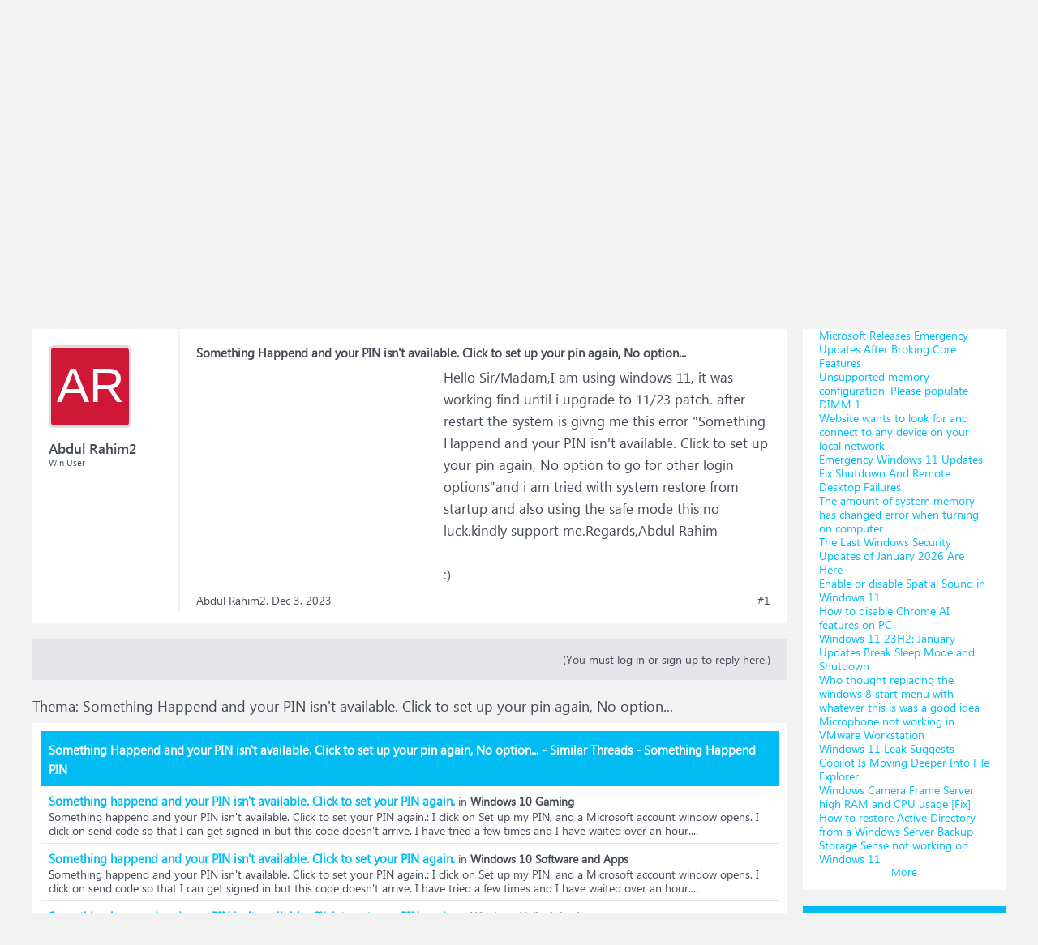

--- FILE ---
content_type: text/html; charset=UTF-8
request_url: https://www.windowsphoneinfo.com/threads/something-happend-and-your-pin-isnt-available-click-to-set-up-your-pin-again-no-option.1119014/
body_size: 11024
content:
<!DOCTYPE html>
<html id="XenForo" lang="en-US" dir="LTR" class="Public NoJs LoggedOut Sidebar  Responsive" xmlns:fb="http://www.facebook.com/2008/fbml">
<head>

	<meta charset="utf-8" />
	<meta http-equiv="X-UA-Compatible" content="IE=Edge,chrome=1" />
	
		<meta name="viewport" content="width=device-width, initial-scale=1" />
	
	
		<base href="https://www.windowsphoneinfo.com/" />
	

	<title>Something Happend and your PIN isn&#039;t available. Click to set up your pin again, No option...</title>
	
	<noscript><style>.JsOnly, .jsOnly { display: none !important; }</style></noscript>
	<link rel="stylesheet" href="css.php?css=xenforo,form,public&amp;style=3&amp;dir=LTR&amp;d=1693223641" />
	<link rel="stylesheet" href="css.php?css=andy_similarthreadsplus,bb_code,dark_azucloud,discussion_list,login_bar,message,message_user_info,node_list,thread_view,twitter,wf_default,xb_avatar_username&amp;style=3&amp;dir=LTR&amp;d=1693223641" />

	<link rel="manifest" href="/manifest.json">
        <meta name="theme-color" content="#0078d7"/>

	
	<link rel="apple-touch-icon" href="https://www.windowsphoneinfo.com/styles/brivium/iodine/xenforo/logo_win.png" />
	<link rel="alternate" type="application/rss+xml" title="RSS feed for Windows 10 Forums" href="forums/-/index.rss" />
	
	
	<link rel="canonical" href="https://www.windowsphoneinfo.com/threads/something-happend-and-your-pin-isnt-available-click-to-set-up-your-pin-again-no-option.1119014/" />
	<meta name="description" content="&#9989; Something Happend and your PIN isn&#039;t available. Click to set up your pin again, No option...:Hello Sir/Madam,I am using windows 11, it was working find until i upgrade to 11/23 patch. after restart the system is givng me this error &quot;Something..." /><meta name="keywords" content="Something Happend and your PIN isn&#039;t available. Click to set up your pin again, No option..., Something, Happend, and, your, PIN, isn, t, available, Click, to, set, up, your, pin, again, No, option, Windows 10 Software and Apps, Windows10, Software, and, Apps, Windows 10 Forums" />
	<meta property="og:site_name" content="Windows 10 Forums" />
	<meta property="og:image" content="https://www.windowsphoneinfo.com/styles/brivium/iodine/xenforo/avatars/avatar_m.png" />
	<meta property="og:image" content="https://www.windowsphoneinfo.com/styles/brivium/iodine/xenforo/logo_win.png" />
	<meta property="og:type" content="article" />
	<meta property="og:url" content="https://www.windowsphoneinfo.com/threads/something-happend-and-your-pin-isnt-available-click-to-set-up-your-pin-again-no-option.1119014/" />
	<meta property="og:title" content="Something Happend and your PIN isn&#039;t available. Click to set up your pin again, No option..." />
	<meta property="og:description" content="Hello Sir/Madam,I am using windows 11, it was working find until i upgrade to 11/23 patch. after restart the system is givng me this error &quot;Something..." />
	
	
	

</head>

<body class="node11 node1 SelectQuotable">




	

<div id="loginBar">
	<div class="pageWidth">
		<div class="pageContent">	
			<div id="loginBarHandle">
				
			</div>
			
			<span class="helper"></span>

			
		</div>
	</div>
</div>


<div id="headerMover">
	<div id="headerProxy"></div>

<div id="content" class="thread_view">
	<div class="pageWidth">
		<div class="pageContent">
			<!-- main content area -->
			
			
			
			
			
			
			<div class="breadBoxTop ">
				
				

<nav>
	
		
			
				
			
		
			
				
			
		
	

	<fieldset class="breadcrumb">
		<a href="misc/quick-navigation-menu?selected=node-11" class="OverlayTrigger jumpMenuTrigger" data-cacheOverlay="true" title="Open quick navigation"><!--Jump to...--></a>
			
		<div class="boardTitle"><strong>Windows 10 Forums</strong></div>
		
		<span class="crumbs">
			
			
			
			
			
				
					<span class="crust" itemscope="itemscope" itemtype="https://schema.org/ListItem">
						<a href="https://www.windowsphoneinfo.com/#windows-10-forums.1" class="crumb" rel="up" itemprop="url"><span itemprop="item">Windows 10 Forums</span></a>
						<span class="arrow"><span>&gt;</span></span>
					</span>
				
					<span class="crust" itemscope="itemscope" itemtype="https://schema.org/ListItem">
						<a href="https://www.windowsphoneinfo.com/forums/windows-10-software-and-apps.11/" class="crumb" rel="up" itemprop="url"><span itemprop="item">Windows 10 Software and Apps</span></a>
						<span class="arrow"><span>&gt;</span></span>
					</span>
				
					<span class="crust" itemscope="itemscope" itemtype="https://schema.org/ListItem">
						<span  itemprop="item" style="line-height: 30px;">Something Happend and your PIN isn&#039;t available. Click to set up your pin again, No option...</span>
						<span class="arrow"><span>&gt;</span></span>
					</span>
			
		</span>
	</fieldset>
</nav>
			</div>

		
			
				<div class="mainContainer">
					<div class="mainContent">
						
						<!--[if lt IE 8]>
							<p class="importantMessage">You are using an out of date browser. It  may not display this or other websites correctly.<br />You should upgrade or use an <a href="https://www.google.com/chrome/browser/" target="_blank">alternative browser</a>.</p>
						<![endif]-->

						
						
	

	
						
						
						
						
												
							<!-- h1 title, description -->
							<div class="titleBar">
								
								<h1 id="Something_Happend_and_your_PIN_isn_t_available_Click_to_set_up_your_pin_again_No_option"><b>Windows 10: </b>Something Happend and your PIN isn&#039;t available. Click to set up your pin again, No option...</h1>
								
								<p id="pageDescription" class="muted ">Discus and support <em>Something Happend and your PIN isn't available. Click to set up your pin again, No option...</em> in <strong>Windows 10 Software and Apps</strong> to solve the problem;  Hello Sir/Madam,I am using windows 11, it was working find until i upgrade to 11/23 patch. after restart the system is givng me this error &quot;Something...
	Discussion in '<a href="forums/windows-10-software-and-apps.11/">Windows 10 Software and Apps</a>' started by Abdul Rahim2, <a href="threads/something-happend-and-your-pin-isnt-available-click-to-set-up-your-pin-again-no-option.1119014/"><span class="DateTime" title="Dec 3, 2023 at 8:27 AM">Dec 3, 2023</span></a>.
</p>
							</div>
						
						
						
						
						
						<!-- main template -->
						



























	




<div class="pageNavLinkGroup">
	<div class="linkGroup SelectionCountContainer">
		
		
	</div>

	
</div>





<form action="inline-mod/post/switch" method="post"
	class="InlineModForm section"
	data-cookieName="posts"
	data-controls="#InlineModControls"
	data-imodOptions="#ModerationSelect option">

	<ol class="messageList" id="messageList">
		
			
				


<li id="post-4785453" class="message   " data-author="Abdul Rahim2">

	

<div class="messageUserInfo" >	
<div class="messageUserBlock ">
	
		<div class="avatarHolder">
			<span class="helper"></span>
			<a class="avatar Avm" data-avatarhtml="true"><span class="user-name xbimgsize_m" >ABDUL RAHIM2</span></a>
			
			<!-- slot: message_user_info_avatar -->
		</div>
	


	
		<div class="userText">
			<a itemprop="name" class="username" dir="auto">Abdul Rahim2</a>
			<em class="userTitle" >Win User</em>
			
			<!-- slot: message_user_info_text -->
		</div>
	
		
	
		


	<span class="arrow"><span></span></span>
</div>
</div>

	<div class="messageInfo primaryContent">

<h2 class="messageTitle">Something Happend and your PIN isn't available. Click to set up your pin again, No option...</h2>

		
		
		
		
		
		<div class="messageContent">		
			<article>
				<blockquote class="messageText SelectQuoteContainer ugc baseHtml">
					

<!-- Register AD -->
<div style="height:100%; float:left; margin-right:5px;">
<script async src="//pagead2.googlesyndication.com/pagead/js/adsbygoogle.js"></script>
<!-- WinPhone-IP1 -->
<ins class="adsbygoogle"
     style="display:inline-block;width:300px;height:250px"
     data-ad-client="ca-pub-0879914387367977"
     data-ad-slot="5761437340"></ins>
<script>
(adsbygoogle = window.adsbygoogle || []).push({});
</script>
<br />
</div>
<!-- / Register AD -->







					Hello Sir/Madam,I am using windows 11, it was working find until i upgrade to 11/23 patch. after restart the system is givng me this error &quot;Something Happend and your PIN isn&#039;t available. Click to set up your pin again, No option to go for other login options&quot;and i am tried with system restore from startup and also using the safe mode this no luck.kindly support me.Regards,Abdul Rahim<br />
<br />
<span>:)</span>
					<div class="messageTextEndMarker">&nbsp;</div>
				</blockquote>
			</article>
			
			
		</div>
		
		
		
		
		
		
		
				
		<div class="messageMeta ToggleTriggerAnchor">
			
			<div class="privateControls">
				
				<span class="item muted">
					<span class="authorEnd">Abdul Rahim2,</span>
					<a href="threads/something-happend-and-your-pin-isnt-available-click-to-set-up-your-pin-again-no-option.1119014/" title="Permalink" rel="nofollow" class="datePermalink"><span class="DateTime" title="Dec 3, 2023 at 8:27 AM">Dec 3, 2023</span></a>
				</span>
				
				
				
				
				
				
				
				
				
				
				
			</div>
			
			<div class="publicControls">
				<a href="threads/something-happend-and-your-pin-isnt-available-click-to-set-up-your-pin-again-no-option.1119014/" title="Permalink" rel="nofollow" class="item muted postNumber hashPermalink OverlayTrigger" data-href="posts/4785453/permalink">#1</a>
				
				
				
				
			</div>
		</div>
	
		
		<div id="likes-post-4785453"></div>
	</div>

	
	
	
	
</li>



			
		
		
	</ol>

	

	<input type="hidden" name="_xfToken" value="" />

</form>

	<div class="pageNavLinkGroup">
			
				
					<div class="linkGroup">
						
							<label for="LoginControl"><a href="login/" rel="nofollow" class="concealed element">(You must log in or sign up to reply here.)</a></label>
						
					</div>
				
			
			<div class="linkGroup" style="display: none"><a href="javascript:" class="muted JsOnly DisplayIgnoredContent Tooltip" title="Show hidden content by ">Show Ignored Content</a></div>

			
	</div>


<div class="titleBelow">Thema: <h3 style="display:inline;">Something Happend and your PIN isn't available. Click to set up your pin again, No option...</h3></div>










<div id="PreviewTooltip">
	<span class="arrow"><span></span></span>
	
	<div class="section">
		<div class="primaryContent previewContent">
			<span class="PreviewContents">Loading...</span>
		</div>
	</div>
</div>




    <div class="sectionMain similarthreadsplus">

        <ol class="dataTable">

<li class="titleBar">
        
        
            <div><h2 class="username">Something Happend and your PIN isn't available. Click to set up your pin again, No option... - Similar Threads - Something Happend PIN</h2></div>
        
</li>

        

<li class="dataRow">
            <h3 class="title"><a href="threads/something-happend-and-your-pin-isnt-available-click-to-set-your-pin-again.1491410/#Something_happend_and_your_PIN_isn_t_available_Click_to_set_your_PIN_again"
            class="PreviewTooltip"
            title="I click on Set up my PIN, and a Microsoft account window opens. I click on send code so that I can get signed in but this code doesn't arrive. I have tried a few times and I have waited over an hour....">Something happend and your PIN isn't available. Click to set your PIN again.</a></h3> in <b>Windows 10 Gaming</b>
            <div class="previewText"><em>Something happend and your PIN isn't available. Click to set your PIN again.</em>:  I click on Set up my PIN, and a Microsoft account window opens. I click on send code so that I can get signed in but this code doesn't arrive. I have tried a few times and I have waited over an hour....</div>

</li>
        

<li class="dataRow">
            <h3 class="title"><a href="threads/something-happend-and-your-pin-isnt-available-click-to-set-your-pin-again.1491408/#Something_happend_and_your_PIN_isn_t_available_Click_to_set_your_PIN_again"
            class="PreviewTooltip"
            title="I click on Set up my PIN, and a Microsoft account window opens. I click on send code so that I can get signed in but this code doesn't arrive. I have tried a few times and I have waited over an hour....">Something happend and your PIN isn't available. Click to set your PIN again.</a></h3> in <b>Windows 10 Software and Apps</b>
            <div class="previewText"><em>Something happend and your PIN isn't available. Click to set your PIN again.</em>:  I click on Set up my PIN, and a Microsoft account window opens. I click on send code so that I can get signed in but this code doesn't arrive. I have tried a few times and I have waited over an hour....</div>

</li>
        

<li class="dataRow">
            <h3 class="title"><a href="threads/something-happend-and-your-pin-isnt-available-click-to-set-your-pin-again.1491407/#Something_happend_and_your_PIN_isn_t_available_Click_to_set_your_PIN_again"
            class="PreviewTooltip"
            title="I click on Set up my PIN, and a Microsoft account window opens. I click on send code so that I can get signed in but this code doesn't arrive. I have tried a few times and I have waited over an hour....">Something happend and your PIN isn't available. Click to set your PIN again.</a></h3> in <b>Windows Hello &amp; Lockscreen</b>
            <div class="previewText"><em>Something happend and your PIN isn't available. Click to set your PIN again.</em>:  I click on Set up my PIN, and a Microsoft account window opens. I click on send code so that I can get signed in but this code doesn't arrive. I have tried a few times and I have waited over an hour....</div>

</li>
        

<li class="dataRow">
            <h3 class="title"><a href="threads/something-happend-and-your-pin-isnt-available-click-to-set-up-your-pin-again-no-option.1119018/#Something_Happend_and_your_PIN_isn_t_available_Click_to_set_up_your_pin_again_No_option"
            class="PreviewTooltip"
            title="Hello Sir/Madam,I am using windows 11, it was working find until i upgrade to 11/23 patch. after restart the system is givng me this error &quot;Something Happend and your PIN isn't available. Click to set up your pin again, No option to go for other login options&quot;and i am tried...">Something Happend and your PIN isn't available. Click to set up your pin again, No option...</a></h3> in <b>Windows 10 Gaming</b>
            <div class="previewText"><em>Something Happend and your PIN isn't available. Click to set up your pin again, No option...</em>:  Hello Sir/Madam,I am using windows 11, it was working find until i upgrade to 11/23 patch. after restart the system is givng me this error &quot;Something Happend and your PIN isn't available. Click to set up your pin again, No option to go for other login options&quot;and i am tried...</div>

</li>
        

<li class="dataRow">
            <h3 class="title"><a href="threads/something-happened-and-your-pin-isnt-available-click-to-set-up-your-pin-again.811848/#Something_happened_and_your_PIN_isn_t_available_Click_to_set_up_your_PIN_again"
            class="PreviewTooltip"
            title="Hello, It's unfortunately the same issue as the one described here.https://answers.microsoft.com/en-us/windows/forum/all/something-happened-and-your-pin-isnt-available/2a50ca74-7205-42ea-bdd1-186848f0a034As suggested, deleted the NGC folder after experiencing the Pop screen...">Something happened and your PIN isn't available. Click to set up your PIN again</a></h3> in <b>Windows 10 Gaming</b>
            <div class="previewText"><em>Something happened and your PIN isn't available. Click to set up your PIN again</em>:  Hello, It's unfortunately the same issue as the one described here.https://answers.microsoft.com/en-us/windows/forum/all/something-happened-and-your-pin-isnt-available/2a50ca74-7205-42ea-bdd1-186848f0a034As suggested, deleted the NGC folder after experiencing the Pop screen...</div>

</li>
        

<li class="dataRow">
            <h3 class="title"><a href="threads/pin-something-happened-and-your-pin-isnt-available-click-to-set-up-your-pin-again.727700/#PIN_Something_happened_and_your_PIN_isn_t_available_Click_to_Set_up_your_PIN_again"
            class="PreviewTooltip"
            title="A little background on what has happened and how I'm stuck in a PIN loop...1. Attempted to upgrade from Windows 10 PRO version 20H2 to 21H2, I have Dell XPS 15 75902. Received Windows Update Error 0x80080005 3. During installation continued to receive a mighost.exe Error:...">PIN - Something happened and your PIN isn't available. Click to Set up your PIN again -...</a></h3> in <b>Windows 10 Gaming</b>
            <div class="previewText"><em>PIN - Something happened and your PIN isn't available. Click to Set up your PIN again -...</em>:  A little background on what has happened and how I'm stuck in a PIN loop...1. Attempted to upgrade from Windows 10 PRO version 20H2 to 21H2, I have Dell XPS 15 75902. Received Windows Update Error 0x80080005 3. During installation continued to receive a mighost.exe Error:...</div>

</li>
        

<li class="dataRow">
            <h3 class="title"><a href="threads/pin-something-happened-and-your-pin-isnt-available-click-to-set-up-your-pin-again.727698/#PIN_Something_happened_and_your_PIN_isn_t_available_Click_to_Set_up_your_PIN_again"
            class="PreviewTooltip"
            title="A little background on what has happened and how I'm stuck in a PIN loop...1. Attempted to upgrade from Windows 10 PRO version 20H2 to 21H2, I have Dell XPS 15 75902. Received Windows Update Error 0x80080005 3. During installation continued to receive a mighost.exe Error:...">PIN - Something happened and your PIN isn't available. Click to Set up your PIN again -...</a></h3> in <b>Windows 10 Software and Apps</b>
            <div class="previewText"><em>PIN - Something happened and your PIN isn't available. Click to Set up your PIN again -...</em>:  A little background on what has happened and how I'm stuck in a PIN loop...1. Attempted to upgrade from Windows 10 PRO version 20H2 to 21H2, I have Dell XPS 15 75902. Received Windows Update Error 0x80080005 3. During installation continued to receive a mighost.exe Error:...</div>

</li>
        

<li class="dataRow">
            <h3 class="title"><a href="threads/pin-something-happened-and-your-pin-isnt-available-click-to-set-up-your-pin-again.727695/#PIN_Something_happened_and_your_PIN_isn_t_available_Click_to_Set_up_your_PIN_again"
            class="PreviewTooltip"
            title="A little background on what has happened and how I'm stuck in a PIN loop...1. Attempted to upgrade from Windows 10 PRO version 20H2 to 21H2, I have Dell XPS 15 75902. Received Windows Update Error 0x80080005 3. During installation continued to receive a mighost.exe Error:...">PIN - Something happened and your PIN isn't available. Click to Set up your PIN again -...</a></h3> in <b>Windows 10 Installation and Upgrade</b>
            <div class="previewText"><em>PIN - Something happened and your PIN isn't available. Click to Set up your PIN again -...</em>:  A little background on what has happened and how I'm stuck in a PIN loop...1. Attempted to upgrade from Windows 10 PRO version 20H2 to 21H2, I have Dell XPS 15 75902. Received Windows Update Error 0x80080005 3. During installation continued to receive a mighost.exe Error:...</div>

</li>
        

<li class="dataRow">
            <h3 class="title"><a href="threads/something-happened-and-your-pin-isnt-available-click-to-set-up-your-pin-again.387315/#Something_happened_and_your_PIN_isn_t_available_Click_to_set_up_your_pin_again"
            class="PreviewTooltip"
            title="&quot;Something happened and your PIN isn't available. Click to set up your pin again&quot; but when I click &quot;set up pin&quot;, it loads forever and then nothing happens.
This is happening every time I restart my pc. 
No, I can't log-in. 
No, there's no &quot;login with password&quot;,

no,...">&quot;Something happened and your PIN isn't available. Click to set up your pin again&quot;</a></h3> in <b>Windows Hello &amp; Lockscreen</b>
            <div class="previewText"><em>&quot;Something happened and your PIN isn't available. Click to set up your pin again&quot;</em>:  &quot;Something happened and your PIN isn't available. Click to set up your pin again&quot; but when I click &quot;set up pin&quot;, it loads forever and then nothing happens.
This is happening every time I restart my pc. 
No, I can't log-in. 
No, there's no &quot;login with password&quot;,

no,...</div>

</li>
        

        </ol>
    </div>









	



						
						


						
						
							<!-- login form, to be moved to the upper drop-down -->
							







<form action="login/login" method="post" class="xenForm eAuth" id="login" style="display:none">

	
		<ul id="eAuthUnit">
			
				
				
				
				
					
					<li><a href="register/twitter?reg=1" class="twitterLogin" tabindex="110"><span>Log in with Twitter</span></a></li>
				
				
				
				
			
		</ul>
	

	<div class="ctrlWrapper">
		<dl class="ctrlUnit">
			<dt><label for="LoginControl">Your name or email address:</label></dt>
			<dd><input type="text" name="login" id="LoginControl" class="textCtrl" tabindex="101" /></dd>
		</dl>
	
	
		<dl class="ctrlUnit">
			<dt>
				<label for="ctrl_password">Do you already have an account?</label>
			</dt>
			<dd>
				<ul>
					<li><label for="ctrl_not_registered"><input type="radio" name="register" value="1" id="ctrl_not_registered" tabindex="105" />
						No, create an account now.</label></li>
					<li><label for="ctrl_registered"><input type="radio" name="register" value="0" id="ctrl_registered" tabindex="105" checked="checked" class="Disabler" />
						Yes, my password is:</label></li>
					<li id="ctrl_registered_Disabler">
						<input type="password" name="password" class="textCtrl" id="ctrl_password" tabindex="102" />
						<div class="lostPassword"><a href="lost-password/" rel="nofollow" class="OverlayTrigger OverlayCloser" tabindex="106">Forgot your password?</a></div>
					</li>
				</ul>
			</dd>
		</dl>
	
		
		<dl class="ctrlUnit submitUnit">
			<dt></dt>
			<dd>
				<input type="submit" class="button primary" value="Log in" tabindex="104" data-loginPhrase="Log in" data-signupPhrase="Sign up" />
				<label for="ctrl_remember" class="rememberPassword"><input type="checkbox" name="remember" value="1" id="ctrl_remember" tabindex="103" /> Stay logged in</label>
			</dd>
		</dl>
	</div>

	<input type="hidden" name="cookie_check" value="1" />
	<input type="hidden" name="redirect" value="/threads/something-happend-and-your-pin-isnt-available-click-to-set-up-your-pin-again-no-option.1119014/" />
	<input type="hidden" name="_xfToken" value="" />

</form>
						
						
					</div>
				</div>
				
				<!-- sidebar -->
				<aside>
					<div class="sidebar">
						
						
						

<div class="section loginButton">		
	<div class="secondaryContent">
		<label for="LoginControl" id="SignupButton"><a href="login/" rel="nofollow" class="inner">Sign up now!</a></label>
	</div>
</div>




						<div class="section widget-single">
	<div class="secondaryContent widget sidebar-widget WidgetFramework_WidgetRenderer_Threads" id="widget-12">
		<h3>
			
				New Threads
			
		</h3>
		<!-- 618d5de260f28c1dcd58b9fdb51c2780 --><div class="WidgetFramework_WidgetRenderer_Threads_ListCompact">
<ol>
<li class="thread-1512678 thread-node-2">
<div class="title">
<i></i><a href="threads/microsoft-releases-emergency-updates-after-broking-core-features.1512678/"
title=""
class="PreviewTooltip"
data-previewUrl="threads/microsoft-releases-emergency-updates-after-broking-core-features.1512678/preview">Microsoft Releases Emergency Updates After Broking Core Features</a>
</div>
</li>
<li class="thread-1512677 thread-node-2">
<div class="title">
<i></i><a href="threads/unsupported-memory-configuration-please-populate-dimm-1.1512677/"
title=""
class="PreviewTooltip"
data-previewUrl="threads/unsupported-memory-configuration-please-populate-dimm-1.1512677/preview">Unsupported memory configuration. Please populate DIMM 1</a>
</div>
</li>
<li class="thread-1512676 thread-node-2">
<div class="title">
<i></i><a href="threads/website-wants-to-look-for-and-connect-to-any-device-on-your-local-network.1512676/"
title=""
class="PreviewTooltip"
data-previewUrl="threads/website-wants-to-look-for-and-connect-to-any-device-on-your-local-network.1512676/preview">Website wants to look for and connect to any device on your local network</a>
</div>
</li>
<li class="thread-1512675 thread-node-2">
<div class="title">
<i></i><a href="threads/emergency-windows-11-updates-fix-shutdown-and-remote-desktop-failures.1512675/"
title=""
class="PreviewTooltip"
data-previewUrl="threads/emergency-windows-11-updates-fix-shutdown-and-remote-desktop-failures.1512675/preview">Emergency Windows 11 Updates Fix Shutdown And Remote Desktop Failures</a>
</div>
</li>
<li class="thread-1512674 thread-node-2">
<div class="title">
<i></i><a href="threads/the-amount-of-system-memory-has-changed-error-when-turning-on-computer.1512674/"
title=""
class="PreviewTooltip"
data-previewUrl="threads/the-amount-of-system-memory-has-changed-error-when-turning-on-computer.1512674/preview">The amount of system memory has changed error when turning on computer</a>
</div>
</li>
<li class="thread-1512673 thread-node-2">
<div class="title">
<i></i><a href="threads/the-last-windows-security-updates-of-january-2026-are-here.1512673/"
title=""
class="PreviewTooltip"
data-previewUrl="threads/the-last-windows-security-updates-of-january-2026-are-here.1512673/preview">The Last Windows Security Updates of January 2026 Are Here</a>
</div>
</li>
<li class="thread-1512672 thread-node-2">
<div class="title">
<i></i><a href="threads/enable-or-disable-spatial-sound-in-windows-11.1512672/"
title=""
class="PreviewTooltip"
data-previewUrl="threads/enable-or-disable-spatial-sound-in-windows-11.1512672/preview">Enable or disable Spatial Sound in Windows 11</a>
</div>
</li>
<li class="thread-1512671 thread-node-2">
<div class="title">
<i></i><a href="threads/how-to-disable-chrome-ai-features-on-pc.1512671/"
title=""
class="PreviewTooltip"
data-previewUrl="threads/how-to-disable-chrome-ai-features-on-pc.1512671/preview">How to disable Chrome AI features on PC</a>
</div>
</li>
<li class="thread-1512670 thread-node-2">
<div class="title">
<i></i><a href="threads/windows-11-23h2-january-updates-break-sleep-mode-and-shutdown.1512670/"
title=""
class="PreviewTooltip"
data-previewUrl="threads/windows-11-23h2-january-updates-break-sleep-mode-and-shutdown.1512670/preview">Windows 11 23H2: January Updates Break Sleep Mode and Shutdown</a>
</div>
</li>
<li class="thread-1512669 thread-node-24">
<div class="title">
<i></i><a href="threads/who-thought-replacing-the-windows-8-start-menu-with-whatever-this-is-was-a-good-idea.1512669/"
title=""
class="PreviewTooltip"
data-previewUrl="threads/who-thought-replacing-the-windows-8-start-menu-with-whatever-this-is-was-a-good-idea.1512669/preview">Who thought replacing the windows 8 start menu with whatever this is was a good idea</a>
</div>
</li>
<li class="thread-1512668 thread-node-2">
<div class="title">
<i></i><a href="threads/microphone-not-working-in-vmware-workstation.1512668/"
title=""
class="PreviewTooltip"
data-previewUrl="threads/microphone-not-working-in-vmware-workstation.1512668/preview">Microphone not working in VMware Workstation</a>
</div>
</li>
<li class="thread-1512667 thread-node-2">
<div class="title">
<i></i><a href="threads/windows-11-leak-suggests-copilot-is-moving-deeper-into-file-explorer.1512667/"
title=""
class="PreviewTooltip"
data-previewUrl="threads/windows-11-leak-suggests-copilot-is-moving-deeper-into-file-explorer.1512667/preview">Windows 11 Leak Suggests Copilot Is Moving Deeper Into File Explorer</a>
</div>
</li>
<li class="thread-1512666 thread-node-2">
<div class="title">
<i></i><a href="threads/windows-camera-frame-server-high-ram-and-cpu-usage-fix.1512666/"
title=""
class="PreviewTooltip"
data-previewUrl="threads/windows-camera-frame-server-high-ram-and-cpu-usage-fix.1512666/preview">Windows Camera Frame Server high RAM and CPU usage [Fix]</a>
</div>
</li>
<li class="thread-1512665 thread-node-2">
<div class="title">
<i></i><a href="threads/how-to-restore-active-directory-from-a-windows-server-backup.1512665/"
title=""
class="PreviewTooltip"
data-previewUrl="threads/how-to-restore-active-directory-from-a-windows-server-backup.1512665/preview">How to restore Active Directory from a Windows Server Backup</a>
</div>
</li>
<li class="thread-1512664 thread-node-2">
<div class="title">
<i></i><a href="threads/storage-sense-not-working-on-windows-11.1512664/"
title=""
class="PreviewTooltip"
data-previewUrl="threads/storage-sense-not-working-on-windows-11.1512664/preview">Storage Sense not working on Windows 11</a>
</div>
</li>
</ol>
<div class="WidgetFramework_WidgetRenderer_Threads_ListCompactMore"
data-selector=".WidgetFramework_WidgetRenderer_Threads_ListCompact">
<a href="." data-url="https://www.windowsphoneinfo.com/misc/wf-widget?widget_id=12&amp;_alp=YWVzMjU2q5AjWViUmT1QSwiaZy9E6MdPIGSna5gHJvsax2ulr43aGdokXFhRRTCXqCQd8wfyCNr5md4%2Blve%2Fofvu8lHrPxF1Vpfi9OFnnNQvK7%2B4BzTrSq5AoukuY1OnQeh7A0OMXbup8c2Fhytk56JWR%2FGETHN4xJcO5e9no36UuRtEY3n8hIK4MO%2BKqmwmxc0R4cnWMXlH22tVwYQV7rL6a%2FqWOvQXPTThIBfchA8y9uZz6KJ0Zcz2PsFxhko7Ba8%2BkTIJ92oIj3cr4QOHp63bMCfklA5pJ3l%2Bw3QifHKdnYclsxH6cB9M%2FcEFHhTZJFZCHRYY&amp;page=2">More</a>
</div>
<div id="PreviewTooltip">
<span class="arrow"><span></span></span>
<div class="section">
<div class="primaryContent previewContent">
<span class="PreviewContents">Loading...</span>
</div>
</div>
</div>
</div><!-- /618d5de260f28c1dcd58b9fdb51c2780 (240s) -->
	</div>
</div>

















<div class="section widget-single">
	<div class="secondaryContent widget sidebar-widget WidgetFramework_WidgetRenderer_Threads" id="widget-4">
		<h3>
			
				<a href="find-new/posts">New Win 10 Posts</a>
			
		</h3>
		<!-- 6ade9c0028a6e854ea05c931493936b7 --><div class="WidgetFramework_WidgetRenderer_Threads_Sidebar avatarList">
<ul>
<li class="thread-1512678 thread-node-2">
<a href="members/ghacks.19/" class="avatar Av19s" data-avatarhtml="true"><span class="user-name xbimgsize_s" >GHACKS</span></a>
<a title="Microsoft Releases Emergency Updates After Broking Core Features" class="Tooltip"
href="posts/6264445/">
Microsoft Releases Emergency...
</a>
<div class="userTitle">
<a href="members/ghacks.19/" class="username" dir="auto">GHacks</a> replied <abbr class="DateTime" data-time="1768897683" data-diff="107453" data-datestring="Jan 20, 2026" data-timestring="3:28 AM">Jan 20, 2026 at 3:28 AM</abbr>
</div>
<div><b>Microsoft has just released an emergency security patch</b><br />
Just read this now…</div>
</li>
<li class="thread-1512677 thread-node-2">
<a href="members/winclub.192/" class="avatar Av192s" data-avatarhtml="true"><span class="user-name xbimgsize_s" >WINCLUB</span></a>
<a title="Unsupported memory configuration. Please populate DIMM 1" class="Tooltip"
href="posts/6264439/">
Unsupported memory...
</a>
<div class="userTitle">
<a href="members/winclub.192/" class="username" dir="auto">WinClub</a> replied <abbr class="DateTime" data-time="1768885984" data-diff="119152" data-datestring="Jan 20, 2026" data-timestring="12:13 AM">Jan 20, 2026 at 12:13 AM</abbr>
</div>
<div><b>DIMM slot 1, 3 or DIMM slot 2, 4?</b><br />
Page 1-23 in the manual; <br />
<ol> <li>(2) Supports two (2) modules inserted into either the red slots or…</li></ol></div>
</li>
<li class="thread-1512676 thread-node-2">
<a href="members/winclub.192/" class="avatar Av192s" data-avatarhtml="true"><span class="user-name xbimgsize_s" >WINCLUB</span></a>
<a title="Website wants to look for and connect to any device on your local network" class="Tooltip"
href="posts/6264437/">
Website wants to look for and...
</a>
<div class="userTitle">
<a href="members/winclub.192/" class="username" dir="auto">WinClub</a> replied <abbr class="DateTime" data-time="1768856342" data-diff="148794" data-datestring="Jan 19, 2026" data-timestring="3:59 PM">Jan 19, 2026 at 3:59 PM</abbr>
</div>
<div><b>Connection to websites</b><br />
Hello,<br />
We understand that you are having connection issues with your PC. We would like to ask additional…</div>
</li>
<li class="thread-1512675 thread-node-2">
<a href="members/ghacks.19/" class="avatar Av19s" data-avatarhtml="true"><span class="user-name xbimgsize_s" >GHACKS</span></a>
<a title="Emergency Windows 11 Updates Fix Shutdown And Remote Desktop Failures" class="Tooltip"
href="posts/6264431/">
Emergency Windows 11 Updates...
</a>
<div class="userTitle">
<a href="members/ghacks.19/" class="username" dir="auto">GHacks</a> replied <abbr class="DateTime" data-time="1768813143" data-diff="191993" data-datestring="Jan 19, 2026" data-timestring="3:59 AM">Jan 19, 2026 at 3:59 AM</abbr>
</div>
<div><b>Remote desktop client broken on Windows 11 after update</b><br />
Hello Anumeet, how are you doing?<br />
Welcome to the Microsoft community!<br />
I&#039;m glad…</div>
</li>
<li class="thread-1512674 thread-node-2">
<a href="members/winclub.192/" class="avatar Av192s" data-avatarhtml="true"><span class="user-name xbimgsize_s" >WINCLUB</span></a>
<a title="The amount of system memory has changed error when turning on computer" class="Tooltip"
href="posts/6264427/">
The amount of system memory has...
</a>
<div class="userTitle">
<a href="members/winclub.192/" class="username" dir="auto">WinClub</a> replied <abbr class="DateTime" data-time="1768752541" data-diff="252595" data-datestring="Jan 18, 2026" data-timestring="11:09 AM">Jan 18, 2026 at 11:09 AM</abbr>
</div>
<div><b>System Reserved Memory issue</b><br />
Hi Rowan,<br />
The reduction in available system memory depends on the configuration of the following:<br />
<ul> <li>The…</li></ul></div>
</li>
<li class="thread-1512673 thread-node-2">
<a href="members/ghacks.19/" class="avatar Av19s" data-avatarhtml="true"><span class="user-name xbimgsize_s" >GHACKS</span></a>
<a title="The Last Windows Security Updates of January 2026 Are Here" class="Tooltip"
href="posts/6264423/">
The Last Windows Security...
</a>
<div class="userTitle">
<a href="members/ghacks.19/" class="username" dir="auto">GHacks</a> replied <abbr class="DateTime" data-time="1768725481" data-diff="279655" data-datestring="Jan 18, 2026" data-timestring="3:38 AM">Jan 18, 2026 at 3:38 AM</abbr>
</div>
<div><b>Windows 7 Ultimate (64) Security updates not installing.</b><br />
I have been having problems in installing the updates that I have listed below.…</div>
</li>
<li class="thread-1512672 thread-node-2">
<a href="members/winclub.192/" class="avatar Av192s" data-avatarhtml="true"><span class="user-name xbimgsize_s" >WINCLUB</span></a>
<a title="Enable or disable Spatial Sound in Windows 11" class="Tooltip"
href="posts/6264419/">
Enable or disable Spatial Sound...
</a>
<div class="userTitle">
<a href="members/winclub.192/" class="username" dir="auto">WinClub</a> replied <abbr class="DateTime" data-time="1768708143" data-diff="296993" data-datestring="Jan 17, 2026" data-timestring="10:49 PM">Jan 17, 2026 at 10:49 PM</abbr>
</div>
<div><b>Spatial Sound</b><br />
Hi,<br />
The Spatial Sound feature is available in Windows 10 but by default, it has been disabled. To enable it, follow the steps…</div>
</li>
</ul>
</div><!-- /6ade9c0028a6e854ea05c931493936b7 (23s) -->
	</div>
</div>
						
						
					</div>
				</aside>
			
			
						
			<div class="breadBoxBottom">

<nav>
	

	<fieldset class="breadcrumb">
		<a href="misc/quick-navigation-menu?selected=node-11" class="OverlayTrigger jumpMenuTrigger" data-cacheOverlay="true" title="Open quick navigation"><!--Jump to...--></a>
			
		<div class="boardTitle"><strong>Windows 10 Forums</strong></div>
		
		<span class="crumbs">
			
			
			
			
			
				
					<span class="crust">
						<a href="https://www.windowsphoneinfo.com/#windows-10-forums.1" class="crumb"><span>Windows 10 Forums</span></a>
						<span class="arrow"><span>&gt;</span></span>
					</span>
				
					<span class="crust">
						<a href="https://www.windowsphoneinfo.com/forums/windows-10-software-and-apps.11/" class="crumb"><span>Windows 10 Software and Apps</span></a>
						<span class="arrow"><span>&gt;</span></span>
					</span>
				
					<span class="crust">
						<span  style="line-height: 30px;">Something Happend and your PIN isn&#039;t available. Click to set up your pin again, No option...</span>
						<span class="arrow"><span>&gt;</span></span>
					</span>
			
		</span>
	</fieldset>
</nav></div>
			
						
			
						
		</div>
	</div>
</div>

<header>
	


<div id="header">
	<div class="brTopHeader">
		<div class="pageWidth">
			<div class="pageContent">
				
					<div class="visitorTabs">
						<label for="LoginControl" class="navTab"><a href="login/" rel="nofollow" class="brLoginLink navLink">Log in or Sign up</a></label>
					</div>
				
				
				

<div id="searchBar">
	
	<span id="QuickSearchPlaceholder" title="Search">Search</span>
	<fieldset id="QuickSearch">
		<form action="search/search" method="post" class="formPopup">
			
			<div class="primaryControls">
				<!-- block: primaryControls -->
				<input type="text" name="keywords" value="" class="textCtrl" placeholder="Search..." title="Enter your search and hit enter" id="QuickSearchQuery" />				
				<!-- end block: primaryControls -->
			</div>
			
			<div class="secondaryControls">
				<div class="controlsWrapper">
				
					<!-- block: secondaryControls -->
					<dl class="ctrlUnit">
						<dt></dt>
						<dd><ul>
							<li><label><input type="checkbox" name="title_only" value="1"
								id="search_bar_title_only" class="AutoChecker"
								data-uncheck="#search_bar_thread" /> Search titles only</label></li>
						</ul></dd>
					</dl>
				
					<dl class="ctrlUnit">
						<dt><label for="searchBar_users">Posted by Member:</label></dt>
						<dd>
							<input type="text" name="users" value="" class="textCtrl AutoComplete" id="searchBar_users" />
							<p class="explain">Separate names with a comma.</p>
						</dd>
					</dl>
				
					<dl class="ctrlUnit">
						<dt><label for="searchBar_date">Newer Than:</label></dt>
						<dd><input type="date" name="date" value="" class="textCtrl" id="searchBar_date" /></dd>
					</dl>
					
					
					<dl class="ctrlUnit">
						<dt></dt>
						<dd><ul>
								
									<li><label title="Search only Something Happend and your PIN isn&#039;t available. Click to set up your pin again, No option..."><input type="checkbox" name="type[post][thread_id]" value="1119014"
	id="search_bar_thread" class="AutoChecker"
	data-uncheck="#search_bar_title_only, #search_bar_nodes" /> Search this thread only</label></li>
								
									<li><label title="Search only Windows 10 Software and Apps"><input type="checkbox" name="nodes[]" value="11"
	id="search_bar_nodes" class="Disabler AutoChecker" checked="checked"
	data-uncheck="#search_bar_thread" /> Search this forum only</label>
	<ul id="search_bar_nodes_Disabler">
		<li><label><input type="checkbox" name="type[post][group_discussion]" value="1"
			id="search_bar_group_discussion" class="AutoChecker"
			data-uncheck="#search_bar_thread" /> Display results as threads</label></li>
	</ul></li>
								
						</ul></dd>
					</dl>
					
				</div>
				<!-- end block: secondaryControls -->
				
				<dl class="ctrlUnit submitUnit">
					<dt></dt>
					<dd>
						<input type="submit" value="Search" class="button primary Tooltip" title="Find Now" />
						<div class="Popup" id="commonSearches">
							<a rel="Menu" class="button NoPopupGadget Tooltip" title="Useful Searches" data-tipclass="flipped"><span class="arrowWidget"></span></a>
							<div class="Menu">
								<div class="primaryContent menuHeader">
									<div>Useful Searches</div>
								</div>
								<ul class="secondaryContent blockLinksList">
									<!-- block: useful_searches -->
									<li><a href="find-new/posts?recent=1" rel="nofollow">Recent Posts</a></li>
									
									<!-- end block: useful_searches -->
								</ul>
							</div>
						</div>
						<a href="search/" rel="nofollow" class="button moreOptions Tooltip" title="Advanced Search">More</a>
					</dd>
				</dl>
				
			</div>
			
			<input type="hidden" name="_xfToken" value="" />
		</form>		
	</fieldset>
	
</div>
				<div class="brClock"></div>
			</div>
		</div>
	</div>
	<div class="header">
		<div class="pageWidth">
			<div class="pageContent">
				<div id="logoBlock">
			
			
			<div id="logo"><a href="https://www.windowsphoneinfo.com/">
				<span></span>
				<img src="styles/brivium/iodine/xenforo/logo_win.png" alt="Windows 10 Forums" />
			</a></div>
			
			<span class="helper"></span>
</div>
				

<div id="navigation">
		<nav>

<div class="navTabs">
	<ul class="publicTabs">
	
		<!-- home -->
		
		
		
		<!-- extra tabs: home -->
		
		
		
		<!-- forums -->
		
			<li class="navTab forums selected">
			
				<a href="https://www.windowsphoneinfo.com/" class="navLink" rel="nofollow">Forums</a>
				<a href="https://www.windowsphoneinfo.com/" class="SplitCtrl" rel="nofollow"></a>
				
				<div class="tabLinks forumsTabLinks">
					<div class="primaryContent menuHeader">
						<h3>Forums</h3>
						<div class="muted">Quick Links</div>
					</div>
					<ul class="secondaryContent blockLinksList">
					
						
						<li><a href="search/?type=post" rel="nofollow">Search Forums</a></li>
						
						<li><a href="find-new/posts" rel="nofollow">Recent Posts</a></li>
					<li><a href="unanswered/threads">Unanswered Threads</a></li>
					</ul>
				</div>
			</li>
		
		
		
		<!-- extra tabs: middle -->
		
		
		
		<!-- members -->
		
			<li class="navTab members Popup PopupControl PopupClosed">
			
				<a href="https://www.windowsphoneinfo.com/members/" class="navLink" rel="nofollow">Members</a>
				<a href="https://www.windowsphoneinfo.com/members/" class="SplitCtrl" rel="nofollow"></a>
				
				<div class="Menu JsOnly tabMenu membersTabLinks">
					<div class="primaryContent menuHeader">
						<h3>Members</h3>
						<div class="muted">Quick Links</div>
					</div>
					<ul class="secondaryContent blockLinksList">
					
						<li><a href="members/" rel="nofollow">Notable Members</a></li>
						
						<li><a href="online/" rel="nofollow">Current Visitors</a></li>
						<li><a href="recent-activity/" rel="nofollow">Recent Activity</a></li>
						
					
					</ul>
				</div>
			</li>
						
		
		<!-- extra tabs: end -->
		

		<!-- responsive popup -->
		<li class="navTab navigationHiddenTabs Popup PopupControl PopupClosed" style="display:none">	
						
			<a rel="Menu" class="navLink NoPopupGadget"><span class="menuIcon">Menu</span></a>
			
			<div class="Menu JsOnly blockLinksList primaryContent" id="NavigationHiddenMenu"></div>
		</li>
			
		
		
		
	</ul>
	
	
</div>

<span class="helper"></span>
			
		</nav>	
</div>
			</div>
		</div>
	</div>
</div>

	
	
</header>

</div>

<footer>


<div class="footer">

	<div class="pageWidth">
		<div class="pageContent">
			
				<div class="brFooterBlock first">
					<a href="https://windowsphoneinfo.com/"><img src="styles/brivium/iodine/xenforo/logo_win.png" /></a>
<p class="brTextContent">Biggest Windows 10 Forum</p>
				</div>
				<div class="brFooterBlock second">
					<h3>Windows 10 Errors</h3>
					<ul>
<li><a href="https://windowsphoneinfo.com/forums/windows-10-support.3/">Windows 10 Support</a></li>
<li><a href="https://www.windowsphoneinfo.com/forums/windows-10-installation-and-upgrade.5/">Windows 10 Installation</a></li>
<li><a href="https://www.windowsphoneinfo.com/forums/windows-10-drivers-and-hardware.8/">Windows 10 Driver</a></li>
</ul>
				</div>
				<div class="brFooterBlock third">
					<h3>Windows 10 Help</h3>
					<ul>
<li><a href="https://www.windowsphoneinfo.com/forums/windows-10-news.2/">News</a></li>
<li><a href="https://www.windowsphoneinfo.com/forums/windows-10-tutorials.4/">Tutorials</a></li>
<li><a href="https://www.windowsphoneinfo.com/forums/windows-10-bsod-crashes-and-debugging.10/">Bluescreen</a></li>
<li><a href="https://www.windowsphoneinfo.com/html-sitemap/">SiteMap</a></li>

</ul>
				</div>
				<div class="brFooterBlock fifth">
					<h3>Windows 10 Social</h3>
					<ul class="brSocial">
<li class="brYtIcon"><a href=""></a></li>
<li class="brFbIcon"><a href=""></a></li>
<li class="brTwIcon"><a href=""></a></li>
<li class="brGgIcon"><a href=""></a></li>
<li class="brPtIcon"><a href=""></a></li>
</ul>
<br/ style='clear:both;'>
<ul>
<li><a href="https://www.windowsphoneinfo.com/misc/contact">Contact Us</a></li>
<li><a href="https://www.windowsphoneinfo.com/help/privacy-policy">Privacy Policy</a></li>
</ul>
				</div>
		
		
			
		</div>
	</div>

</div>

<div class="footerLegal">
	<div class="pageWidth">
		<div class="pageContent">
		
			<div id="copyright">
				<a href="https://xenforo.com" class="concealed">Forum software by XenForo&trade; <span>&copy; 2010-2018 XenForo Ltd.</span></a> 
				<a href="http://brivium.com/xenforo-add-ons" title="Brivium XenForo Add-ons" rel="nofollow">XenForo Add-ons</a> & <a href="http://brivium.com/xenforo-styles" title="Brivium XenForo Style" rel="nofollow">XenForo Styles</a> ™ © 2012-2016 Brivium LLC.
			</div>
			
			
			
		
			
			<span class="helper"></span>
		</div>
	</div>	
</div>



</footer>

<div class="bottomFixer">
	
	

</div>




<script>
			var _b = document.getElementsByTagName('base')[0], _bH = "https://www.windowsphoneinfo.com/";
			if (_b && _b.href != _bH) _b.href = _bH;
		</script><script async src="https://www.googletagmanager.com/gtag/js?id=UA-43543255-5"></script><script>
		window.dataLayer = window.dataLayer || [];
		function gtag(){dataLayer.push(arguments);}
		gtag('js', new Date());
	
		gtag('config', 'UA-43543255-5', {
			// <!-- slot: ga_config_start -->
			
			
		});
	</script><script src="//code.jquery.com/jquery-2.2.4.min.js"></script><script>if (!window.jQuery) { document.write('<scr'+'ipt type="text/javascript" src="js/jquery/jquery-1.11.0.min.js"><\/scr'+'ipt>'); }</script><script src="js/xenforo/xenforo.js?_v=03ced626"></script><script src="js/WidgetFramework/script.min.js?_v=03ced626"></script><script src="js/xenbulletin/AvatarUsername/jquery.nameBadges.js?_v=03ced626"></script><script type="application/ld+json">
    {
      "@context": "https://schema.org",
      "@type": "BreadcrumbList",
      "itemListElement": [
{
        "@type": "ListItem",
        "position": 1,
        "name": "Windows 10 Forums",
        "item": "https://www.windowsphoneinfo.com/#windows-10-forums.1"
      } 

,

{
        "@type": "ListItem",
        "position": 2,
        "name": "Windows 10 Software and Apps",
        "item": "https://www.windowsphoneinfo.com/forums/windows-10-software-and-apps.11/"
      } 


        ]
    }
  </script><script>
$(document).ready(function(){

  $('body .user-name').nameBadge();
  
  
  
});

$( document ).ajaxComplete(function() {
   $('body .user-name').nameBadge();
});

</script><script>


jQuery.extend(true, XenForo,
{
	visitor: { user_id: 0 },
	serverTimeInfo:
	{
		now: 1769005159,
		today: 1768971600,
		todayDow: 3
	},
	_lightBoxUniversal: "0",
	_enableOverlays: "1",
	_animationSpeedMultiplier: "0",
	_overlayConfig:
	{
		top: "10%",
		speed: 0,
		closeSpeed: 0,
		mask:
		{
			color: "rgb(0, 0, 0)",
			opacity: "0.6",
			loadSpeed: 0,
			closeSpeed: 0
		}
	},
	_ignoredUsers: [],
	_loadedScripts: {"thread_view":true,"message":true,"bb_code":true,"message_user_info":true,"andy_similarthreadsplus":true,"discussion_list":true,"wf_default":true,"login_bar":true,"dark_azucloud":true,"node_list":true,"twitter":true,"xb_avatar_username":true,"js\/WidgetFramework\/script.min.js?_v=03ced626":true,"js\/xenbulletin\/AvatarUsername\/jquery.nameBadges.js?_v=03ced626":true},
	_cookieConfig: { path: "/", domain: "", prefix: "xf_"},
	_csrfToken: "",
	_csrfRefreshUrl: "login/csrf-token-refresh",
	_jsVersion: "03ced626",
	_noRtnProtect: false,
	_noSocialLogin: false
});
jQuery.extend(XenForo.phrases,
{
	cancel: "Cancel",

	a_moment_ago:    "A moment ago",
	one_minute_ago:  "1 minute ago",
	x_minutes_ago:   "%minutes% minutes ago",
	today_at_x:      "Today at %time%",
	yesterday_at_x:  "Yesterday at %time%",
	day_x_at_time_y: "%day% at %time%",

	day0: "Sunday",
	day1: "Monday",
	day2: "Tuesday",
	day3: "Wednesday",
	day4: "Thursday",
	day5: "Friday",
	day6: "Saturday",

	_months: "January,February,March,April,May,June,July,August,September,October,November,December",
	_daysShort: "Sun,Mon,Tue,Wed,Thu,Fri,Sat",

	following_error_occurred: "The following error occurred",
	server_did_not_respond_in_time_try_again: "The server did not respond in time. Please try again.",
	logging_in: "Logging in",
	click_image_show_full_size_version: "Click this image to show the full-size version.",
	show_hidden_content_by_x: "Show hidden content by {names}"
});

// Facebook Javascript SDK
XenForo.Facebook.appId = "";
XenForo.Facebook.forceInit = false;


$('.pageNavLinkGroup').each(function()
{
	if($(this).outerHeight() <= 30)
	{
		$(this).addClass('none');
	}
});

$('.PageNav').each(function()
{
	if(!$(this).closest('.pageNavLinkGroup').length)
	{
		$(this).wrap('<div class="pageNavLinkGroup"></div>');
	}
});

if($('.sidebar').length)
{
	$('#content .pageContent').addClass('brStyle');
}

function footer()
{
	if($(window).width() <= 860)
	{
		if(!$('.footer .brFooterBlock.first ul.brSocial').length)
		{
			$('.footer ul.brSocial').clone().appendTo($('.footer .brFooterBlock.first'));
			$('.footer .brFooterBlock.fifth ul.brSocial').remove();
		}
	}
	else
	{
		if(!$('.footer .brFooterBlock.fifth ul.brSocial').length)
		{
			$('.footer ul.brSocial').clone().appendTo($('.footer .brFooterBlock.fifth'));
			$('.footer .brFooterBlock.first ul.brSocial').remove();
		}
	}
}
footer();

$(window).resize(function()
{
	footer();	
});
function updateClock ( )
 	{
 	var currentTime = new Date ( );
  	var currentHours = currentTime.getHours ( );
  	var currentMinutes = currentTime.getMinutes ( );
  	var currentSeconds = currentTime.getSeconds ( );

  	// Pad the minutes and seconds with leading zeros, if required
  	currentMinutes = ( currentMinutes < 10 ? "0" : "" ) + currentMinutes;
  	currentSeconds = ( currentSeconds < 10 ? "0" : "" ) + currentSeconds;
  	currentHours = ( currentHours < 10 ? "0" : "" ) + currentHours;

  	/*Choose either "AM" or "PM" as appropriate
  	var timeOfDay = ( currentHours < 12 ) ? "AM" : "PM";

  	Convert the hours component to 12-hour format if needed
  	currentHours = ( currentHours > 12 ) ? currentHours - 12 : currentHours;

  	Convert an hours component of "0" to "12"
  	currentHours = ( currentHours == 0 ) ? 12 : currentHours;*/

  	// Compose the string for display
  	var currentTimeString = currentHours + ":" + currentMinutes;
  	
  	
   	$(".brClock").html(currentTimeString);
   	  	
}
setInterval('updateClock()', 1000);

XenForo.brSidebar = function ($sideBar){this.__construct($sideBar);};
XenForo.brSidebar.prototype =
{
	__construct: function($sideBar)
	{
		$sideBar.each(function()
		{
			if($(this).find('h3'))
			{
				$(this).wrapInner('<div class="innerSideBar"></div>');
				$(this).find('.innerSideBar').before($(this).find('h3'));
			}
		});
	}
};

XenForo.register('.sidebar .secondaryContent, .xengallerySideBar .secondaryContent, .resourceListSidebar .secondaryContent, .profilePage .mast .section', 'XenForo.brSidebar');
</script><script>
$(document).ready(function()
{
	$("#BRCopyright").remove();
});
</script></body>
</html>

--- FILE ---
content_type: text/html; charset=utf-8
request_url: https://www.google.com/recaptcha/api2/aframe
body_size: 266
content:
<!DOCTYPE HTML><html><head><meta http-equiv="content-type" content="text/html; charset=UTF-8"></head><body><script nonce="Cd9Ngyd1RSUEq1DY6CVu6A">/** Anti-fraud and anti-abuse applications only. See google.com/recaptcha */ try{var clients={'sodar':'https://pagead2.googlesyndication.com/pagead/sodar?'};window.addEventListener("message",function(a){try{if(a.source===window.parent){var b=JSON.parse(a.data);var c=clients[b['id']];if(c){var d=document.createElement('img');d.src=c+b['params']+'&rc='+(localStorage.getItem("rc::a")?sessionStorage.getItem("rc::b"):"");window.document.body.appendChild(d);sessionStorage.setItem("rc::e",parseInt(sessionStorage.getItem("rc::e")||0)+1);localStorage.setItem("rc::h",'1769005161979');}}}catch(b){}});window.parent.postMessage("_grecaptcha_ready", "*");}catch(b){}</script></body></html>